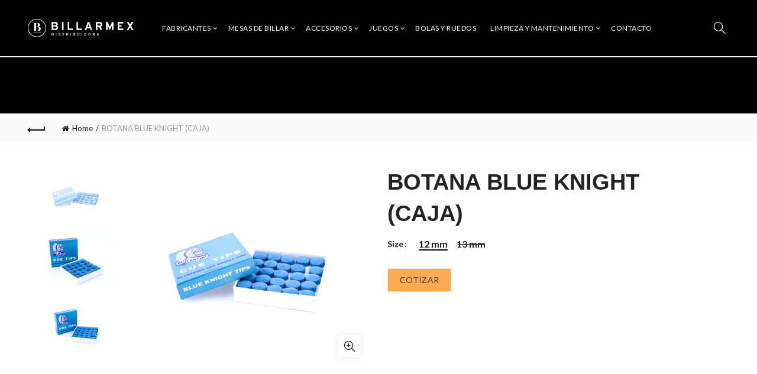

--- FILE ---
content_type: text/css
request_url: https://www.billares.com.mx/cdn/shop/t/3/assets/custom.css?v=165100651998614481801574660972
body_size: -234
content:
.tp-caption{background-color:transparent!important;color:#fff!important}.shopping-cart{display:none!important}.trigger{background:#fdab52}.modal{position:fixed;left:0;top:0;width:100%;height:100%;background-color:#00000080;opacity:0;visibility:hidden;transform:scale(1.1);transition:visibility 0s linear .25s,opacity .25s 0s,transform .25s}.modal-content{position:absolute;top:50%;left:50%;transform:translate(-50%,-50%);background-color:#fff;padding:1rem 1.5rem;width:34rem;border-radius:.5rem}.close-button{float:right;width:1.5rem;line-height:1.5rem;text-align:center;cursor:pointer;border-radius:.25rem;background-color:#d3d3d3}.close-button:hover{background-color:#a9a9a9}.show-modal{opacity:1;visibility:visible;transform:scale(1);transition:visibility 0s linear 0s,opacity .25s 0s,transform .25s;z-index:999}.btn-style-bordered{border-color:#fdab52!important}div .price,.product-list-buttons,.basel-filter-buttons,.quantity,.wrap-price{display:none!important}.basel-navigation .menu>li.menu-item-design-default ul li a{font-size:12px!important;padding-top:8px!important;padding-bottom:8px!important}.right-column{width:130px!important}.basel-navigation .menu>li.menu-item-design-default .sub-menu-dropdown{width:240px!important}.template-collection .title-shop .nav-shop{display:none}.bg_color_negro{background:#000!important}.bg_color_blanco{background:#fff!important;border:1px solid#ccc}.bg_color_azul{background:#1984cc!important}.bg_color_cafe{background:#482812!important}.bg_color_gris{background:#5e5e5e!important}.bg_color_rojo{background:#d11b1b!important}.bg_color_verde{background:#406825!important}.bg_color_rosa{background:#d83d8a!important}.bg_color_dorado{background:#d99825!important}.bg_color_vino{background:#5c1414!important}.bg_color_camello{background:#d3ab88!important}.btn-quick-shop{display:none!important}
/*# sourceMappingURL=/cdn/shop/t/3/assets/custom.css.map?v=165100651998614481801574660972 */


--- FILE ---
content_type: image/svg+xml
request_url: https://www.billares.com.mx/cdn/shop/files/logo-billarmex.svg?v=10852715019893269723
body_size: 1815
content:
<?xml version="1.0" encoding="utf-8"?>
<!-- Generator: Adobe Illustrator 16.0.0, SVG Export Plug-In . SVG Version: 6.00 Build 0)  -->
<!DOCTYPE svg PUBLIC "-//W3C//DTD SVG 1.1//EN" "http://www.w3.org/Graphics/SVG/1.1/DTD/svg11.dtd">
<svg version="1.1" id="Layer_1" xmlns="http://www.w3.org/2000/svg" xmlns:xlink="http://www.w3.org/1999/xlink" x="0px" y="0px"
	 width="184.75px" height="34px" viewBox="0 0 184.75 34" enable-background="new 0 0 184.75 34" xml:space="preserve">
<g>
	<path fill="#FFFFFF" d="M47.543,6.577c3.406,0,4.52,1.852,4.52,3.744c0,1.175-0.477,2.27-1.691,2.848
		c1.573,0.578,2.17,1.992,2.17,3.207c0,1.972-1.235,4.142-4.72,4.142H41.43V6.577H47.543z M49.336,10.559
		c0-0.717-0.279-1.473-1.752-1.473h-3.465v2.967h3.106C48.66,12.053,49.336,11.457,49.336,10.559z M49.815,16.375
		c0-0.896-0.439-1.813-2.41-1.813h-3.286v3.446h3.843C49.396,18.008,49.815,17.111,49.815,16.375z"/>
	<path fill="#FFFFFF" d="M59.317,6.577h2.688v13.938h-2.688V6.577z"/>
	<path fill="#FFFFFF" d="M69.277,6.577h2.689v11.351h6.73v2.588h-9.419V6.577L69.277,6.577z"/>
	<path fill="#FFFFFF" d="M84.375,6.577h2.689v11.351h6.731v2.588h-9.421L84.375,6.577L84.375,6.577z"/>
	<path fill="#FFFFFF" d="M108.058,17.629h-5.375l-1.076,2.887H98.72l5.336-13.938h2.629l5.338,13.938h-2.89L108.058,17.629z
		 M105.808,11.556c-0.14-0.358-0.336-0.896-0.438-1.254c-0.102,0.358-0.301,0.896-0.439,1.254l-1.373,3.624h3.625L105.808,11.556z"
		/>
	<path fill="#FFFFFF" d="M118.04,6.577h6.473c3.506,0,4.659,2.071,4.659,4.36c0,1.575-0.896,3.386-2.707,4.023l2.707,5.556h-3.026
		l-2.606-5.196h-2.81v5.196h-2.688L118.04,6.577L118.04,6.577z M124.554,12.771c1.372,0,1.832-0.878,1.832-1.833
		c0-0.875-0.398-1.812-1.832-1.812h-3.824v3.646L124.554,12.771L124.554,12.771z"/>
	<path fill="#FFFFFF" d="M146.083,20.516v-7.167c0-0.3,0.021-0.778,0.042-1.096c-0.142,0.398-0.28,0.777-0.419,1.096l-3.387,7.407
		l-3.405-7.407c-0.14-0.319-0.276-0.698-0.417-1.096c0.02,0.318,0.039,0.796,0.039,1.096v7.167h-2.688V6.577h2.728l3.426,7.686
		c0.14,0.32,0.259,0.657,0.358,0.956c0.099-0.299,0.219-0.636,0.354-0.956l3.485-7.686h2.566v13.938H146.083L146.083,20.516z"/>
	<path fill="#FFFFFF" d="M155.944,6.577h9.52v2.548h-6.828v2.928h4.021v2.549h-4.021v3.365h7.247v2.549h-9.938V6.577L155.944,6.577z
		"/>
	<path fill="#FFFFFF" d="M177.657,15.837l-2.948,4.679h-3.146l4.52-7.188l-4.242-6.751h3.147l2.669,4.261l2.668-4.261h3.146
		l-4.242,6.751l4.521,7.188h-3.146L177.657,15.837z"/>
</g>
<g opacity="0.9">
	<path fill="#FFFFFF" d="M42.87,25.68c1.632,0,2.246,1.174,2.246,2.332c0,1.064-0.56,2.331-2.272,2.331h-1.412V25.68H42.87z
		 M44.289,28.012c0-0.785-0.373-1.578-1.258-1.578h-0.8v3.156h0.726C43.95,29.59,44.289,28.745,44.289,28.012z"/>
	<path fill="#FFFFFF" d="M48.782,25.68h0.798v4.663h-0.798V25.68z"/>
	<path fill="#FFFFFF" d="M53.145,29.218l0.74-0.272c0.193,0.428,0.566,0.721,1.047,0.721c0.479,0,0.799-0.223,0.799-0.646
		c0-0.445-0.473-0.611-1-0.795c-0.664-0.226-1.412-0.483-1.412-1.371c0-0.681,0.555-1.254,1.532-1.254c0.813,0,1.325,0.428,1.493,1
		l-0.721,0.24c-0.119-0.273-0.386-0.48-0.825-0.48c-0.421,0-0.666,0.183-0.666,0.5c0,0.342,0.407,0.479,0.894,0.642
		c0.678,0.24,1.518,0.534,1.518,1.521c0,0.897-0.719,1.403-1.639,1.403C54.045,30.423,53.4,29.957,53.145,29.218z"/>
	<path fill="#FFFFFF" d="M61.968,30.343h-0.799v-3.896h-1.326V25.68h3.45v0.77h-1.325V30.343z"/>
	<path fill="#FFFFFF" d="M66.793,25.68h2.064c1.16,0,1.533,0.688,1.533,1.418c0,0.534-0.301,1.133-0.96,1.334l0.933,1.911h-0.898
		l-0.9-1.825h-0.973v1.825h-0.799V25.68L66.793,25.68z M68.871,27.759c0.52,0,0.693-0.319,0.693-0.661
		c0-0.312-0.147-0.658-0.693-0.658h-1.279v1.319H68.871L68.871,27.759z"/>
	<path fill="#FFFFFF" d="M74.056,25.68h0.8v4.663h-0.8V25.68z"/>
	<path fill="#FFFFFF" d="M80.593,25.68c1.126,0,1.491,0.614,1.491,1.246c0,0.395-0.186,0.76-0.599,0.959
		c0.554,0.201,0.767,0.66,0.767,1.079c0,0.647-0.406,1.379-1.559,1.379h-2.006V25.68H80.593z M81.279,26.986
		c0-0.274-0.113-0.567-0.666-0.567h-1.127v1.14h1C81.02,27.559,81.279,27.326,81.279,26.986z M81.439,28.982
		c0-0.348-0.166-0.688-0.893-0.688h-1.061v1.309h1.252C81.285,29.604,81.439,29.271,81.439,28.982z"/>
	<path fill="#FFFFFF" d="M85.831,28.564V25.68h0.8v2.887c0,0.854,0.411,1.093,1.018,1.093c0.602,0,1.021-0.238,1.021-1.093V25.68
		h0.799v2.887c0,1.377-0.832,1.856-1.819,1.856C86.689,30.423,85.831,29.963,85.831,28.564z"/>
	<path fill="#FFFFFF" d="M93.269,25.68h0.799v4.663h-0.799V25.68z"/>
	<path fill="#FFFFFF" d="M99.337,25.68c1.633,0,2.246,1.174,2.246,2.332c0,1.064-0.561,2.331-2.271,2.331h-1.412V25.68H99.337z
		 M100.756,28.012c0-0.785-0.373-1.578-1.258-1.578h-0.801v3.156h0.727C100.416,29.59,100.756,28.745,100.756,28.012z"/>
	<path fill="#FFFFFF" d="M105.049,28.012c0-1.152,0.546-2.412,2.046-2.412c1.504,0,2.045,1.26,2.045,2.412s-0.541,2.411-2.045,2.411
		C105.595,30.423,105.049,29.164,105.049,28.012z M108.312,28.012c0-0.766-0.312-1.646-1.219-1.646c-0.906,0-1.22,0.926-1.22,1.646
		c0,0.76,0.313,1.646,1.22,1.646C107.993,29.656,108.312,28.725,108.312,28.012z"/>
	<path fill="#FFFFFF" d="M112.771,25.68h2.063c1.159,0,1.531,0.688,1.531,1.418c0,0.534-0.302,1.133-0.958,1.334l0.933,1.911h-0.897
		l-0.898-1.825h-0.975v1.825h-0.799V25.68z M114.851,27.759c0.521,0,0.691-0.319,0.691-0.661c0-0.312-0.146-0.658-0.691-0.658
		h-1.277v1.319H114.851L114.851,27.759z"/>
	<path fill="#FFFFFF" d="M122.601,29.324h-1.847l-0.366,1.019h-0.846l1.738-4.663h0.792l1.733,4.663h-0.843L122.601,29.324z
		 M121.834,27.205c-0.056-0.133-0.121-0.332-0.153-0.473c-0.039,0.141-0.104,0.34-0.152,0.473l-0.521,1.398h1.339L121.834,27.205z"
		/>
</g>
<g>
	<path fill="#FFFFFF" d="M15.886,32.773C7.126,32.773,0,25.643,0,16.882C0,8.124,7.126,0.995,15.886,0.995
		c8.761,0,15.887,7.129,15.887,15.887C31.774,25.645,24.647,32.773,15.886,32.773z M15.886,1.975
		c-8.221,0-14.911,6.689-14.911,14.91c0,8.223,6.689,14.912,14.911,14.912c8.222,0,14.911-6.689,14.911-14.912
		C30.799,8.664,24.109,1.975,15.886,1.975z"/>
</g>
<g>
	<path fill="#FFFFFF" d="M10.105,8.273h3.083c0.482,0,0.942-0.021,1.402-0.06c0.441-0.021,0.94-0.04,1.521-0.04
		c1.142,0,2.382,0.119,3.344,0.581c0.941,0.459,1.582,1.22,1.582,2.522c0,1.12-0.502,1.881-1.182,2.363
		c-0.681,0.5-1.561,0.721-2.222,0.721v0.02c1.12,0,2.323,0.3,3.244,0.941c0.92,0.642,1.561,1.622,1.561,2.984
		c0,1.582-0.681,2.604-1.781,3.223c-1.12,0.644-2.682,0.859-4.385,0.859c-0.341,0-0.641,0-0.901-0.021
		c-0.281-0.021-0.542-0.021-0.78-0.039c-0.24,0-0.479,0-0.701-0.021c-0.219-0.021-0.461-0.021-0.701-0.021h-3.083v-0.264h1.202
		V8.534h-1.202L10.105,8.273L10.105,8.273z M14.47,14.279c0.861,0.06,1.683-0.141,2.303-0.64c0.622-0.5,1.022-1.301,1.022-2.502
		c0-1.201-0.401-1.923-1.022-2.282c-0.621-0.361-1.442-0.421-2.303-0.341V14.279z M14.47,22.05c1.383,0.161,2.544,0,3.365-0.622
		c0.802-0.619,1.281-1.66,1.281-3.263c0-1.542-0.561-2.483-1.422-2.983c-0.882-0.502-2.042-0.621-3.225-0.562L14.47,22.05
		L14.47,22.05z"/>
</g>
<g>
	<polygon fill="#FFFFFF" points="10.703,25.711 22.621,25.614 22.58,25.206 10.703,25.007 	"/>
	<path fill="#FFFFFF" d="M9.294,24.965c-0.084,0-0.065,0.036-0.124,0.102c-0.096,0.104-0.081,0.332-0.016,0.475
		c0.07,0.146,0.215,0.195,0.37,0.189c0.222-0.004,0.269-0.008,0.493-0.013c0.06,0,0.011-0.002,0.011-0.003v-0.73
		C10.028,24.977,9.601,24.971,9.294,24.965z"/>
	<path fill="#FFFFFF" d="M23.387,25.253c-0.038-0.058-0.086-0.078-0.14-0.087c-0.027-0.004-0.054-0.004-0.083-0.004
		c-0.013,0-0.057,0-0.104,0v0.452c0.05,0,0.098,0,0.113,0c0.089,0,0.171-0.009,0.223-0.104C23.44,25.43,23.442,25.336,23.387,25.253
		z"/>
</g>
</svg>


--- FILE ---
content_type: text/javascript
request_url: https://www.billares.com.mx/cdn/shop/t/3/assets/custom_js.js?v=47476373522370618081568158363
body_size: -562
content:
jQuery( document ).ready(function( $ ) {
  var modal = document.querySelector(".modal");
var trigger = document.querySelector(".trigger");
var closeButton = document.querySelector(".close-button");

function toggleModal() {
    modal.classList.toggle("show-modal");
}

function windowOnClick(event) {
    if (event.target === modal) {
        toggleModal();
    }
}

trigger.addEventListener("click", toggleModal);
closeButton.addEventListener("click", toggleModal);
window.addEventListener("click", windowOnClick);
});